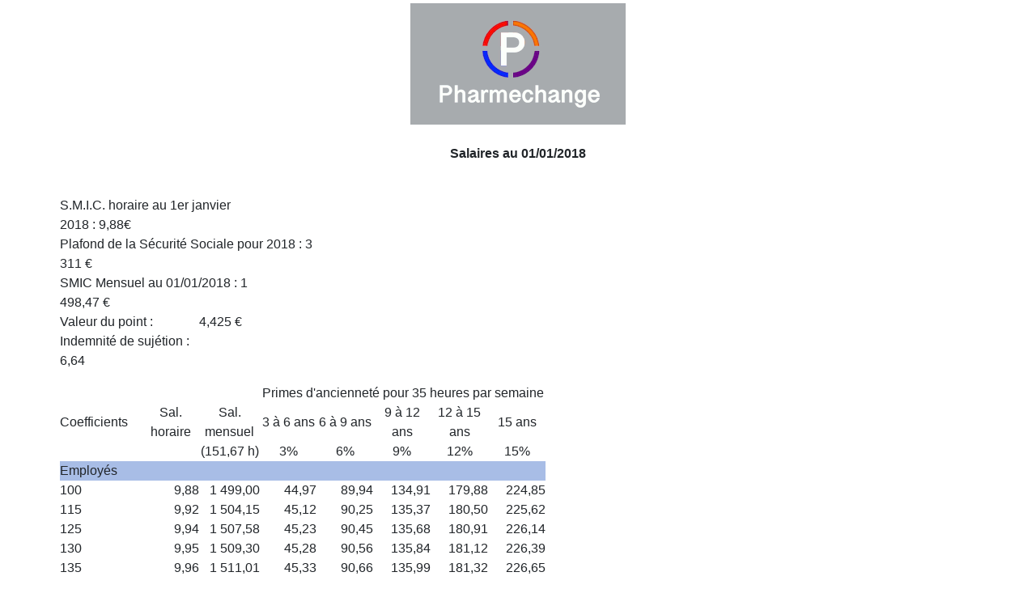

--- FILE ---
content_type: text/html; charset=UTF-8
request_url: https://www.pharmechange.com/sections.php?op=printpage&artid=255
body_size: 2770
content:
<!DOCTYPE html>
<html>
<head>
<title>Echange et information des pharmaciens d'officine et préparateurs en pharmacie</title>

<meta http-equiv="content-type" content="text/html" />
<meta charset="utf-8" />
<meta name="viewport" content="width=device-width, initial-scale=1, shrink-to-fit=no" />
<meta http-equiv="X-UA-Compatible" content="IE=edge" />
<meta http-equiv="content-script-type" content="text/javascript" />
<meta http-equiv="content-style-type" content="text/css" />
<meta http-equiv="expires" content="0" />
<meta http-equiv="pragma" content="no-cache" />
<meta http-equiv="cache-control" content="no-cache" />
<meta http-equiv="identifier-url" content="https://www.pharmechange.com" />
<meta name="author" content="Francis LIAIGRE" />
<meta name="owner" content="pharmechange" />
<meta name="reply-to" content="webmaster@pharmechange.com" />
<meta name="language" content="fr" />
<meta http-equiv="content-language" content="fr, fr-be, fr-ca, fr-lu, fr-ch" />
<meta name="description" content="Portail pour l'échange et l'information du personnel de l'officine, pharmacien assistant,préparateur en pharmacie,préparatrice,petites annonces, dossiers dans le domaine social et la formation" />
<meta name="keywords" content="officine,apothicaire,pharmacie,pharmacien,pharmacienne,assistant,assistante,préparateur,préparatrice,formation,brevet,professionnel,métier,préparation,solution,suppositoire,pommade,potion,aspirine,caducee,caducée,mortier,trebuchet,trébuchet,balance,convention,collective,salaires,salaire,classification,classifications,statut,docteur,potard,cursus,cfa,CFA,petite,petites,annonces,annonce,vente,transaction" />
<meta name="rating" content="general" />
<meta name="distribution" content="global" />
<meta name="copyright" content="Pharmechange.com 2002-2022" />
<meta name="revisit-after" content="15 days" />
<meta name="resource-type" content="document" />
<meta name="robots" content="all" />
<meta name="generator" content="NPDS v.16.3 REvolution" />

         <link rel="stylesheet" href="lib/bootstrap/dist/css/bootstrap.min.css" />
      </head>
      <body>
      <div id="print_sect" max-width="640" class="container p-1 n-hyphenate">
      <p class="text-center"><img src="images/npds_p.gif" alt="" /><br /><br /><strong>Salaires au 01/01/2018</strong><br /><br /></p><table style="width: 600px;" cellspacing="0" cellpadding="0"><colgroup><col width="108" /> <col width="80" /> <col width="80" /> <col width="80" /> <col width="80" /> <col width="80" /> <col width="80" /></colgroup>
<tbody>
<tr>
<td colspan="3">S.M.I.C. horaire au 1er janvier 2018 : 9,88&euro;&nbsp;</td>
<td>&nbsp;</td>
<td>&nbsp;</td>
<td>&nbsp;</td>
<td>&nbsp;</td>
<td>&nbsp;</td>
</tr>
<tr>
<td colspan="4">Plafond de la S&eacute;curit&eacute; Sociale pour 2018 : 3 311 &euro;</td>
<td>&nbsp;</td>
<td>&nbsp;</td>
<td>&nbsp;</td>
<td>&nbsp;</td>
</tr>
<tr>
<td colspan="3">SMIC Mensuel au 01/01/2018 : 1 498,47 &euro;</td>
<td>&nbsp;</td>
<td>&nbsp;</td>
<td>&nbsp;</td>
<td>&nbsp;</td>
<td>&nbsp;</td>
</tr>
<tr>
<td colspan="2">Valeur du point :</td>
<td>4,425 &euro;</td>
<td>&nbsp;</td>
<td>&nbsp;</td>
<td>&nbsp;</td>
<td>&nbsp;</td>
<td>&nbsp;</td>
</tr>
<tr>
<td colspan="2">
<p>Indemnit&eacute; de suj&eacute;tion : 6,64</p>
</td>
<td>&nbsp;</td>
<td>&nbsp;</td>
<td>&nbsp;</td>
<td>&nbsp;</td>
<td>&nbsp;</td>
<td>&nbsp;</td>
</tr>
<tr>
<td>&nbsp;</td>
<td>&nbsp;</td>
<td>&nbsp;</td>
<td colspan="5" align="center">Primes d'anciennet&eacute; pour 35 heures par semaine</td>
</tr>
<tr>
<td>Coefficients</td>
<td align="center">Sal. horaire</td>
<td align="center">Sal. mensuel</td>
<td align="center">3 &agrave; 6 ans</td>
<td align="center">6 &agrave; 9 ans</td>
<td align="center">9 &agrave; 12 ans</td>
<td align="center">12 &agrave; 15 ans</td>
<td align="center">15 ans</td>
</tr>
<tr>
<td>&nbsp;</td>
<td align="center">&nbsp;</td>
<td align="center">(151,67 h)</td>
<td align="center">3%</td>
<td align="center">6%</td>
<td align="center">9%</td>
<td align="center">12%</td>
<td align="center">15%</td>
</tr>
<tr>
<td bgcolor="#a8bde6">Employ&eacute;s</td>
<td bgcolor="#a8bde6" width="80">&nbsp;</td>
<td bgcolor="#a8bde6" width="80">&nbsp;</td>
<td bgcolor="#a8bde6" width="80">&nbsp;</td>
<td bgcolor="#a8bde6" width="80">&nbsp;</td>
<td bgcolor="#a8bde6" width="80">&nbsp;</td>
<td bgcolor="#a8bde6" width="80">&nbsp;</td>
<td bgcolor="#a8bde6" width="80">&nbsp;</td>
</tr>
<tr>
<td>100</td>
<td align="right">9,88</td>
<td align="right">1&nbsp;499,00</td>
<td align="right">44,97</td>
<td align="right">89,94</td>
<td align="right">134,91</td>
<td align="right">179,88</td>
<td align="right">224,85</td>
</tr>
<tr>
<td>115</td>
<td align="right">9,92</td>
<td align="right">1&nbsp;504,15</td>
<td align="right">45,12</td>
<td align="right">90,25</td>
<td align="right">135,37</td>
<td align="right">180,50</td>
<td align="right">225,62</td>
</tr>
<tr>
<td>125</td>
<td align="right">9,94</td>
<td align="right">1&nbsp;507,58</td>
<td align="right">45,23</td>
<td align="right">90,45</td>
<td align="right">135,68</td>
<td align="right">180,91</td>
<td align="right">226,14</td>
</tr>
<tr>
<td>130</td>
<td align="right">9,95</td>
<td align="right">1&nbsp;509,30</td>
<td align="right">45,28</td>
<td align="right">90,56</td>
<td align="right">135,84</td>
<td align="right">181,12</td>
<td align="right">226,39</td>
</tr>
<tr>
<td>135</td>
<td align="right">9,96</td>
<td align="right">1&nbsp;511,01</td>
<td align="right">45,33</td>
<td align="right">90,66</td>
<td align="right">135,99</td>
<td align="right">181,32</td>
<td align="right">226,65</td>
</tr>
<tr>
<td>140</td>
<td align="right">9,97</td>
<td align="right">1&nbsp;512,73</td>
<td align="right">45,38</td>
<td align="right">90,76</td>
<td align="right">136,15</td>
<td align="right">181,53</td>
<td align="right">226,91</td>
</tr>
<tr>
<td>145</td>
<td align="right">9,99</td>
<td align="right">1&nbsp;514,45</td>
<td align="right">45,43</td>
<td align="right">90,87</td>
<td align="right">136,30</td>
<td align="right">181,73</td>
<td align="right">227,17</td>
</tr>
<tr>
<td>150</td>
<td align="right">10,00</td>
<td align="right">1&nbsp;516,16</td>
<td align="right">45,48</td>
<td align="right">90,97</td>
<td align="right">136,45</td>
<td align="right">181,94</td>
<td align="right">227,42</td>
</tr>
<tr>
<td>155</td>
<td align="right">10,01</td>
<td align="right">1&nbsp;517,88</td>
<td align="right">45,54</td>
<td align="right">91,07</td>
<td align="right">136,61</td>
<td align="right">182,15</td>
<td align="right">227,68</td>
</tr>
<tr>
<td>160</td>
<td align="right">10,02</td>
<td align="right">1&nbsp;519,59</td>
<td align="right">45,59</td>
<td align="right">91,18</td>
<td align="right">136,76</td>
<td align="right">182,35</td>
<td align="right">227,94</td>
</tr>
<tr>
<td>165</td>
<td align="right">10,03</td>
<td align="right">1&nbsp;521,31</td>
<td align="right">45,64</td>
<td align="right">91,28</td>
<td align="right">136,92</td>
<td align="right">182,56</td>
<td align="right">228,20</td>
</tr>
<tr>
<td>170</td>
<td align="right">10,04</td>
<td align="right">1&nbsp;523,03</td>
<td align="right">45,69</td>
<td align="right">91,38</td>
<td align="right">137,07</td>
<td align="right">182,76</td>
<td align="right">228,45</td>
</tr>
<tr>
<td>175</td>
<td align="right">10,05</td>
<td align="right">1&nbsp;524,74</td>
<td align="right">45,74</td>
<td align="right">91,48</td>
<td align="right">137,23</td>
<td align="right">182,97</td>
<td align="right">228,71</td>
</tr>
<tr>
<td>190</td>
<td align="right">10,09</td>
<td align="right">1&nbsp;529,89</td>
<td align="right">45,90</td>
<td align="right">91,79</td>
<td align="right">137,69</td>
<td align="right">183,59</td>
<td align="right">229,48</td>
</tr>
<tr>
<td>200</td>
<td align="right">10,11</td>
<td align="right">1&nbsp;533,32</td>
<td align="right">46,00</td>
<td align="right">92,00</td>
<td align="right">138,00</td>
<td align="right">184,00</td>
<td align="right">230,00</td>
</tr>
<tr>
<td>220</td>
<td align="right">10,15</td>
<td align="right">1&nbsp;540,19</td>
<td align="right">46,21</td>
<td align="right">92,41</td>
<td align="right">138,62</td>
<td align="right">184,82</td>
<td align="right">231,03</td>
</tr>
<tr>
<td>225</td>
<td align="right">10,17</td>
<td align="right">1&nbsp;541,90</td>
<td align="right">46,26</td>
<td align="right">92,51</td>
<td align="right">138,77</td>
<td align="right">185,03</td>
<td align="right">231,29</td>
</tr>
<tr>
<td>230</td>
<td align="right">10,18</td>
<td align="right">1&nbsp;543,62</td>
<td align="right">46,31</td>
<td align="right">92,62</td>
<td align="right">138,93</td>
<td align="right">185,23</td>
<td align="right">231,54</td>
</tr>
<tr>
<td bgcolor="#a8bde6">Pr&eacute;parateurs</td>
<td align="right" bgcolor="#a8bde6">&nbsp;</td>
<td align="right" bgcolor="#a8bde6">&nbsp;</td>
<td bgcolor="#a8bde6">&nbsp;</td>
<td bgcolor="#a8bde6">&nbsp;</td>
<td bgcolor="#a8bde6">&nbsp;</td>
<td bgcolor="#a8bde6">&nbsp;</td>
<td bgcolor="#a8bde6">&nbsp;</td>
</tr>
<tr>
<td>240</td>
<td align="right">10,62</td>
<td align="right">1&nbsp;610,74</td>
<td align="right">48,32</td>
<td align="right">96,64</td>
<td align="right">144,97</td>
<td align="right">193,29</td>
<td align="right">241,61</td>
</tr>
<tr>
<td>250</td>
<td align="right">11,06</td>
<td align="right">1&nbsp;677,85</td>
<td align="right">50,34</td>
<td align="right">100,67</td>
<td align="right">151,01</td>
<td align="right">201,34</td>
<td align="right">251,68</td>
</tr>
<tr>
<td>260</td>
<td align="right">11,51</td>
<td align="right">1&nbsp;744,96</td>
<td align="right">52,35</td>
<td align="right">104,70</td>
<td align="right">157,05</td>
<td align="right">209,40</td>
<td align="right">261,74</td>
</tr>
<tr>
<td>270</td>
<td align="right">11,95</td>
<td align="right">1&nbsp;812,08</td>
<td align="right">54,36</td>
<td align="right">108,72</td>
<td align="right">163,09</td>
<td align="right">217,45</td>
<td align="right">271,81</td>
</tr>
<tr>
<td>280</td>
<td align="right">12,39</td>
<td align="right">1&nbsp;879,19</td>
<td align="right">56,38</td>
<td align="right">112,75</td>
<td align="right">169,13</td>
<td align="right">225,50</td>
<td align="right">281,88</td>
</tr>
<tr>
<td>290</td>
<td align="right">12,83</td>
<td align="right">1&nbsp;946,31</td>
<td align="right">58,39</td>
<td align="right">116,78</td>
<td align="right">175,17</td>
<td align="right">233,56</td>
<td align="right">291,95</td>
</tr>
<tr>
<td>300</td>
<td align="right">13,28</td>
<td align="right">2&nbsp;013,42</td>
<td align="right">60,40</td>
<td align="right">120,81</td>
<td align="right">181,21</td>
<td align="right">241,61</td>
<td align="right">302,01</td>
</tr>
<tr>
<td>310</td>
<td align="right">13,72</td>
<td align="right">2&nbsp;080,53</td>
<td align="right">62,42</td>
<td align="right">124,83</td>
<td align="right">187,25</td>
<td align="right">249,66</td>
<td align="right">312,08</td>
</tr>
<tr>
<td>320</td>
<td align="right">14,16</td>
<td align="right">2&nbsp;147,65</td>
<td align="right">64,43</td>
<td align="right">128,86</td>
<td align="right">193,29</td>
<td align="right">257,72</td>
<td align="right">322,15</td>
</tr>
<tr>
<td>330</td>
<td align="right">14,60</td>
<td align="right">2&nbsp;214,76</td>
<td align="right">66,44</td>
<td align="right">132,89</td>
<td align="right">199,33</td>
<td align="right">265,77</td>
<td align="right">332,21</td>
</tr>
<tr>
<td bgcolor="#a8bde6">Cadres</td>
<td align="right" bgcolor="#a8bde6">&nbsp;</td>
<td align="right" bgcolor="#a8bde6">&nbsp;</td>
<td align="right" bgcolor="#a8bde6">&nbsp;</td>
<td align="right" bgcolor="#a8bde6">&nbsp;</td>
<td align="right" bgcolor="#a8bde6">&nbsp;</td>
<td align="right" bgcolor="#a8bde6">&nbsp;</td>
<td align="right" bgcolor="#a8bde6">&nbsp;</td>
</tr>
<tr>
<td>400</td>
<td align="right">17,70</td>
<td align="right">2&nbsp;684,56</td>
<td align="right">80,54</td>
<td align="right">161,07</td>
<td align="right">241,61</td>
<td align="right">322,15</td>
<td align="right">402,68</td>
</tr>
<tr>
<td>430</td>
<td align="right">19,03</td>
<td align="right">2&nbsp;885,90</td>
<td align="right">86,58</td>
<td align="right">173,15</td>
<td align="right">259,73</td>
<td align="right">346,31</td>
<td align="right">432,89</td>
</tr>
<tr>
<td>470</td>
<td align="right">20,80</td>
<td align="right">3&nbsp;154,36</td>
<td align="right">94,63</td>
<td align="right">189,26</td>
<td align="right">283,89</td>
<td align="right">378,52</td>
<td align="right">473,15</td>
</tr>
<tr>
<td>500</td>
<td align="right">22,13</td>
<td align="right">3&nbsp;355,70</td>
<td align="right">100,67</td>
<td align="right">201,34</td>
<td align="right">302,01</td>
<td align="right">402,68</td>
<td align="right">503,35</td>
</tr>
<tr>
<td>600</td>
<td align="right">26,55</td>
<td align="right">4&nbsp;026,84</td>
<td align="right">120,81</td>
<td align="right">241,61</td>
<td align="right">362,42</td>
<td align="right">483,22</td>
<td align="right">604,03</td>
</tr>
<tr>
<td>800</td>
<td align="right">35,40</td>
<td align="right">5&nbsp;369,12</td>
<td align="right">161,07</td>
<td align="right">322,15</td>
<td align="right">483,22</td>
<td align="right">644,29</td>
<td align="right">805,37</td>
</tr>
</tbody>
</table>
         <hr />
         <p class="text-center">
         Cet article provient de Pharmechange<br /><br />
         L&#039;url pour cet article est : 
         <a href="https://www.pharmechange.com/sections.php?op=viewarticle&amp;artid=255">https://www.pharmechange.com/sections.php?op=viewarticle&amp;artid=255</a>
         </p>
         </div>
         <script type="text/javascript" src="lib/js/jquery.min.js"></script>
         <script type="text/javascript" src="lib/js/npds_adapt.js"></script>
      </body>
   </html>